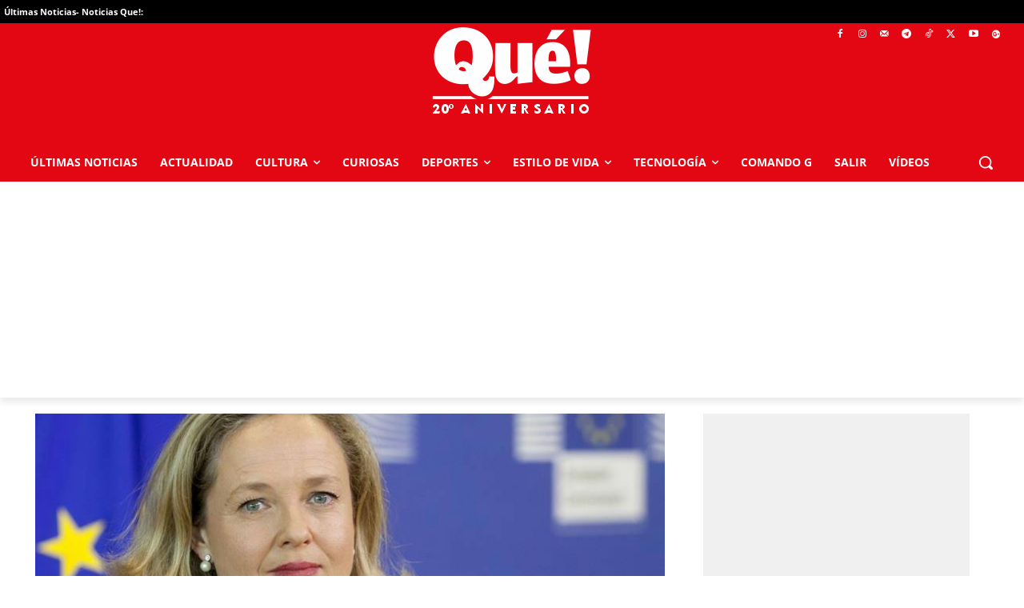

--- FILE ---
content_type: application/javascript; charset=UTF-8
request_url: https://www.que.es/cdn-cgi/challenge-platform/h/g/scripts/jsd/d39f91d70ce1/main.js?
body_size: 4419
content:
window._cf_chl_opt={uYln4:'g'};~function(V3,K,F,k,m,L,P,R){V3=j,function(h,C,VL,V2,M,X){for(VL={h:292,C:291,M:301,X:356,Y:384,b:355,U:303,G:327,c:364,A:302},V2=j,M=h();!![];)try{if(X=parseInt(V2(VL.h))/1+parseInt(V2(VL.C))/2+-parseInt(V2(VL.M))/3*(-parseInt(V2(VL.X))/4)+-parseInt(V2(VL.Y))/5*(parseInt(V2(VL.b))/6)+-parseInt(V2(VL.U))/7*(-parseInt(V2(VL.G))/8)+-parseInt(V2(VL.c))/9+-parseInt(V2(VL.A))/10,X===C)break;else M.push(M.shift())}catch(Y){M.push(M.shift())}}(V,982741),K=this||self,F=K[V3(391)],k={},k[V3(354)]='o',k[V3(360)]='s',k[V3(383)]='u',k[V3(363)]='z',k[V3(296)]='n',k[V3(374)]='I',k[V3(305)]='b',m=k,K[V3(314)]=function(h,C,M,X,Vy,VA,Vc,VK,U,G,A,y,g,E){if(Vy={h:323,C:395,M:368,X:323,Y:395,b:297,U:331,G:304,c:297,A:331,y:304,g:333,E:345,z:376,D:311,a:312},VA={h:336,C:376,M:399},Vc={h:329,C:319,M:307,X:367},VK=V3,null===C||C===void 0)return X;for(U=N(C),h[VK(Vy.h)][VK(Vy.C)]&&(U=U[VK(Vy.M)](h[VK(Vy.X)][VK(Vy.Y)](C))),U=h[VK(Vy.b)][VK(Vy.U)]&&h[VK(Vy.G)]?h[VK(Vy.c)][VK(Vy.A)](new h[(VK(Vy.y))](U)):function(z,Vw,D){for(Vw=VK,z[Vw(VA.h)](),D=0;D<z[Vw(VA.C)];z[D]===z[D+1]?z[Vw(VA.M)](D+1,1):D+=1);return z}(U),G='nAsAaAb'.split('A'),G=G[VK(Vy.g)][VK(Vy.E)](G),A=0;A<U[VK(Vy.z)];y=U[A],g=v(h,C,y),G(g)?(E=g==='s'&&!h[VK(Vy.D)](C[y]),VK(Vy.a)===M+y?Y(M+y,g):E||Y(M+y,C[y])):Y(M+y,g),A++);return X;function Y(z,D,Vi){Vi=j,Object[Vi(Vc.h)][Vi(Vc.C)][Vi(Vc.M)](X,D)||(X[D]=[]),X[D][Vi(Vc.X)](z)}},L=V3(332)[V3(344)](';'),P=L[V3(333)][V3(345)](L),K[V3(298)]=function(h,C,Vg,VF,M,X,Y,U){for(Vg={h:337,C:376,M:351,X:367,Y:373},VF=V3,M=Object[VF(Vg.h)](C),X=0;X<M[VF(Vg.C)];X++)if(Y=M[X],Y==='f'&&(Y='N'),h[Y]){for(U=0;U<C[M[X]][VF(Vg.C)];-1===h[Y][VF(Vg.M)](C[M[X]][U])&&(P(C[M[X]][U])||h[Y][VF(Vg.X)]('o.'+C[M[X]][U])),U++);}else h[Y]=C[M[X]][VF(Vg.Y)](function(G){return'o.'+G})},R=function(VI,Vs,VW,Va,VS,C,M,X){return VI={h:405,C:295},Vs={h:320,C:320,M:320,X:367,Y:320,b:406,U:313,G:367,c:313,A:320},VW={h:376},Va={h:376,C:313,M:329,X:319,Y:307,b:307,U:357,G:367,c:357,A:367,y:357,g:320,E:329,z:357,D:367,a:357,l:367,W:406},VS=V3,C=String[VS(VI.h)],M={'h':function(Y,Vz){return Vz={h:326,C:313},Y==null?'':M.g(Y,6,function(b,VO){return VO=j,VO(Vz.h)[VO(Vz.C)](b)})},'g':function(Y,U,G,VB,A,y,E,z,D,W,s,I,H,x,J,T,V0,V1){if(VB=VS,null==Y)return'';for(y={},E={},z='',D=2,W=3,s=2,I=[],H=0,x=0,J=0;J<Y[VB(Va.h)];J+=1)if(T=Y[VB(Va.C)](J),Object[VB(Va.M)][VB(Va.X)][VB(Va.Y)](y,T)||(y[T]=W++,E[T]=!0),V0=z+T,Object[VB(Va.M)][VB(Va.X)][VB(Va.b)](y,V0))z=V0;else{if(Object[VB(Va.M)][VB(Va.X)][VB(Va.Y)](E,z)){if(256>z[VB(Va.U)](0)){for(A=0;A<s;H<<=1,U-1==x?(x=0,I[VB(Va.G)](G(H)),H=0):x++,A++);for(V1=z[VB(Va.c)](0),A=0;8>A;H=H<<1|V1&1.54,U-1==x?(x=0,I[VB(Va.G)](G(H)),H=0):x++,V1>>=1,A++);}else{for(V1=1,A=0;A<s;H=V1|H<<1,U-1==x?(x=0,I[VB(Va.A)](G(H)),H=0):x++,V1=0,A++);for(V1=z[VB(Va.y)](0),A=0;16>A;H=V1&1|H<<1,x==U-1?(x=0,I[VB(Va.A)](G(H)),H=0):x++,V1>>=1,A++);}D--,0==D&&(D=Math[VB(Va.g)](2,s),s++),delete E[z]}else for(V1=y[z],A=0;A<s;H=H<<1.22|V1&1.54,U-1==x?(x=0,I[VB(Va.A)](G(H)),H=0):x++,V1>>=1,A++);z=(D--,D==0&&(D=Math[VB(Va.g)](2,s),s++),y[V0]=W++,String(T))}if(''!==z){if(Object[VB(Va.E)][VB(Va.X)][VB(Va.b)](E,z)){if(256>z[VB(Va.z)](0)){for(A=0;A<s;H<<=1,x==U-1?(x=0,I[VB(Va.D)](G(H)),H=0):x++,A++);for(V1=z[VB(Va.a)](0),A=0;8>A;H=1&V1|H<<1,U-1==x?(x=0,I[VB(Va.G)](G(H)),H=0):x++,V1>>=1,A++);}else{for(V1=1,A=0;A<s;H=H<<1|V1,U-1==x?(x=0,I[VB(Va.G)](G(H)),H=0):x++,V1=0,A++);for(V1=z[VB(Va.U)](0),A=0;16>A;H=H<<1|1.07&V1,U-1==x?(x=0,I[VB(Va.A)](G(H)),H=0):x++,V1>>=1,A++);}D--,0==D&&(D=Math[VB(Va.g)](2,s),s++),delete E[z]}else for(V1=y[z],A=0;A<s;H=H<<1|V1&1.55,x==U-1?(x=0,I[VB(Va.l)](G(H)),H=0):x++,V1>>=1,A++);D--,0==D&&s++}for(V1=2,A=0;A<s;H=V1&1.47|H<<1,x==U-1?(x=0,I[VB(Va.G)](G(H)),H=0):x++,V1>>=1,A++);for(;;)if(H<<=1,x==U-1){I[VB(Va.l)](G(H));break}else x++;return I[VB(Va.W)]('')},'j':function(Y,Vl,VQ){return Vl={h:357},VQ=VS,null==Y?'':''==Y?null:M.i(Y[VQ(VW.h)],32768,function(b,VZ){return VZ=VQ,Y[VZ(Vl.h)](b)})},'i':function(Y,U,G,Vk,A,y,E,z,D,W,s,I,H,x,J,T,V1,V0){for(Vk=VS,A=[],y=4,E=4,z=3,D=[],I=G(0),H=U,x=1,W=0;3>W;A[W]=W,W+=1);for(J=0,T=Math[Vk(Vs.h)](2,2),s=1;T!=s;V0=H&I,H>>=1,H==0&&(H=U,I=G(x++)),J|=(0<V0?1:0)*s,s<<=1);switch(J){case 0:for(J=0,T=Math[Vk(Vs.C)](2,8),s=1;T!=s;V0=I&H,H>>=1,0==H&&(H=U,I=G(x++)),J|=s*(0<V0?1:0),s<<=1);V1=C(J);break;case 1:for(J=0,T=Math[Vk(Vs.M)](2,16),s=1;T!=s;V0=H&I,H>>=1,0==H&&(H=U,I=G(x++)),J|=s*(0<V0?1:0),s<<=1);V1=C(J);break;case 2:return''}for(W=A[3]=V1,D[Vk(Vs.X)](V1);;){if(x>Y)return'';for(J=0,T=Math[Vk(Vs.M)](2,z),s=1;s!=T;V0=H&I,H>>=1,H==0&&(H=U,I=G(x++)),J|=s*(0<V0?1:0),s<<=1);switch(V1=J){case 0:for(J=0,T=Math[Vk(Vs.h)](2,8),s=1;T!=s;V0=I&H,H>>=1,0==H&&(H=U,I=G(x++)),J|=s*(0<V0?1:0),s<<=1);A[E++]=C(J),V1=E-1,y--;break;case 1:for(J=0,T=Math[Vk(Vs.Y)](2,16),s=1;s!=T;V0=H&I,H>>=1,0==H&&(H=U,I=G(x++)),J|=s*(0<V0?1:0),s<<=1);A[E++]=C(J),V1=E-1,y--;break;case 2:return D[Vk(Vs.b)]('')}if(0==y&&(y=Math[Vk(Vs.M)](2,z),z++),A[V1])V1=A[V1];else if(V1===E)V1=W+W[Vk(Vs.U)](0);else return null;D[Vk(Vs.G)](V1),A[E++]=W+V1[Vk(Vs.c)](0),y--,W=V1,y==0&&(y=Math[Vk(Vs.A)](2,z),z++)}}},X={},X[VS(VI.C)]=M.h,X}(),n();function N(h,Vr,VM,C){for(Vr={h:368,C:337,M:324},VM=V3,C=[];h!==null;C=C[VM(Vr.h)](Object[VM(Vr.C)](h)),h=Object[VM(Vr.M)](h));return C}function S(h,VP,V4){return VP={h:309},V4=V3,Math[V4(VP.h)]()<h}function f(VE,Vp,M,X,Y,b,U){Vp=(VE={h:385,C:316,M:325,X:378,Y:348,b:390,U:347,G:372,c:342,A:369,y:382,g:390,E:352},V3);try{return M=F[Vp(VE.h)](Vp(VE.C)),M[Vp(VE.M)]=Vp(VE.X),M[Vp(VE.Y)]='-1',F[Vp(VE.b)][Vp(VE.U)](M),X=M[Vp(VE.G)],Y={},Y=mlwE4(X,X,'',Y),Y=mlwE4(X,X[Vp(VE.c)]||X[Vp(VE.A)],'n.',Y),Y=mlwE4(X,M[Vp(VE.y)],'d.',Y),F[Vp(VE.g)][Vp(VE.E)](M),b={},b.r=Y,b.e=null,b}catch(G){return U={},U.r={},U.e=G,U}}function O(Vf,V5,h){return Vf={h:339,C:392},V5=V3,h=K[V5(Vf.h)],Math[V5(Vf.C)](+atob(h.t))}function j(h,C,M){return M=V(),j=function(i,K,w){return i=i-288,w=M[i],w},j(h,C)}function v(h,C,M,VG,VC,X){VC=(VG={h:371,C:297,M:310,X:297,Y:306},V3);try{return C[M][VC(VG.h)](function(){}),'p'}catch(Y){}try{if(C[M]==null)return C[M]===void 0?'u':'x'}catch(U){return'i'}return h[VC(VG.C)][VC(VG.M)](C[M])?'a':C[M]===h[VC(VG.X)]?'C':!0===C[M]?'T':C[M]===!1?'F':(X=typeof C[M],VC(VG.Y)==X?d(h,C[M])?'N':'f':m[X]||'?')}function o(M,X,j0,VN,Y,b,U){if(j0={h:349,C:375,M:330,X:389,Y:335,b:328,U:330,G:398,c:403,A:389,y:335,g:361,E:353,z:398},VN=V3,Y=VN(j0.h),!M[VN(j0.C)])return;X===VN(j0.M)?(b={},b[VN(j0.X)]=Y,b[VN(j0.Y)]=M.r,b[VN(j0.b)]=VN(j0.U),K[VN(j0.G)][VN(j0.c)](b,'*')):(U={},U[VN(j0.A)]=Y,U[VN(j0.y)]=M.r,U[VN(j0.b)]=VN(j0.g),U[VN(j0.E)]=X,K[VN(j0.z)][VN(j0.c)](U,'*'))}function Q(h,C,VX,Vo,Vt,Vn,V7,M,X,Y){VX={h:339,C:288,M:388,X:387,Y:308,b:377,U:341,G:388,c:289,A:358,y:375,g:400,E:402,z:322,D:299,a:366,l:366,W:401,s:366,I:396,H:295,x:397},Vo={h:334},Vt={h:359,C:330,M:343},Vn={h:400},V7=V3,M=K[V7(VX.h)],console[V7(VX.C)](K[V7(VX.M)]),X=new K[(V7(VX.X))](),X[V7(VX.Y)](V7(VX.b),V7(VX.U)+K[V7(VX.G)][V7(VX.c)]+V7(VX.A)+M.r),M[V7(VX.y)]&&(X[V7(VX.g)]=5e3,X[V7(VX.E)]=function(V8){V8=V7,C(V8(Vn.h))}),X[V7(VX.z)]=function(V9){V9=V7,X[V9(Vt.h)]>=200&&X[V9(Vt.h)]<300?C(V9(Vt.C)):C(V9(Vt.M)+X[V9(Vt.h)])},X[V7(VX.D)]=function(VV){VV=V7,C(VV(Vo.h))},Y={'t':O(),'lhr':F[V7(VX.a)]&&F[V7(VX.l)][V7(VX.W)]?F[V7(VX.s)][V7(VX.W)]:'','api':M[V7(VX.y)]?!![]:![],'payload':h},X[V7(VX.I)](R[V7(VX.H)](JSON[V7(VX.x)](Y)))}function V(j1){return j1='getPrototypeOf,style,+8XmZEbod7S0Kkg5ABnyO4acYvfGL63xiqM2CsRND1eFrhw9HUzJlTIVWtQu$P-jp,32UpriIp,event,prototype,success,from,_cf_chl_opt;mhsH6;xkyRk9;FTrD2;leJV9;BCMtt1;sNHpA9;GKPzo4;AdbX0;REiSI4;xriGD7;jwjCc3;agiDh2;MQCkM2;mlwE4;kuIdX1;aLEay4;cThi2,includes,xhr-error,sid,sort,keys,/invisible/jsd,__CF$cv$params,now,/cdn-cgi/challenge-platform/h/,clientInformation,http-code:,split,bind,readyState,appendChild,tabIndex,cloudflare-invisible,msg,indexOf,removeChild,detail,object,21798ZDjRhO,3696704rpqWST,charCodeAt,/jsd/oneshot/d39f91d70ce1/0.5879018632126597:1766780660:iKwX-K_MFwW4SGC8wpT1CY2fS4SuzFVh3IStDNdsKg8/,status,string,error,kgZMo4,symbol,1912905BdwJYf,HkTQ2,location,push,concat,navigator,[native code],catch,contentWindow,map,bigint,api,length,POST,display: none,chctx,loading,chlApiUrl,contentDocument,undefined,420UCRgAj,createElement,DOMContentLoaded,XMLHttpRequest,_cf_chl_opt,source,body,document,floor,chlApiSitekey,onreadystatechange,getOwnPropertyNames,send,stringify,parent,splice,timeout,href,ontimeout,postMessage,error on cf_chl_props,fromCharCode,join,TbVa1,toString,log,uYln4,chlApiClientVersion,568128xNfzhN,1495846qwKVrD,/b/ov1/0.5879018632126597:1766780660:iKwX-K_MFwW4SGC8wpT1CY2fS4SuzFVh3IStDNdsKg8/,gwUy0,ZNOsM,number,Array,kuIdX1,onerror,chlApiRumWidgetAgeMs,6szyEZS,26824960cWnvtR,970711lXGeyq,Set,boolean,function,call,open,random,isArray,isNaN,d.cookie,charAt,mlwE4,jsd,iframe,Function,errorInfoObject,hasOwnProperty,pow,addEventListener,onload,Object'.split(','),V=function(){return j1},V()}function n(Ve,VT,Vx,Vm,h,C,M,X,Y){if(Ve={h:339,C:375,M:346,X:380,Y:321,b:386,U:394},VT={h:346,C:380,M:394},Vx={h:404},Vm=V3,h=K[Vm(Ve.h)],!h)return;if(!B())return;(C=![],M=h[Vm(Ve.C)]===!![],X=function(Vd,b){if(Vd=Vm,!C){if(C=!![],!B())return;b=f(),Q(b.r,function(U){o(h,U)}),b.e&&Z(Vd(Vx.h),b.e)}},F[Vm(Ve.M)]!==Vm(Ve.X))?X():K[Vm(Ve.Y)]?F[Vm(Ve.Y)](Vm(Ve.b),X):(Y=F[Vm(Ve.U)]||function(){},F[Vm(Ve.U)]=function(Vv){Vv=Vm,Y(),F[Vv(VT.h)]!==Vv(VT.C)&&(F[Vv(VT.M)]=Y,X())})}function d(h,C,Vb,Vh){return Vb={h:317,C:317,M:329,X:408,Y:307,b:351,U:370},Vh=V3,C instanceof h[Vh(Vb.h)]&&0<h[Vh(Vb.C)][Vh(Vb.M)][Vh(Vb.X)][Vh(Vb.Y)](C)[Vh(Vb.b)](Vh(Vb.U))}function B(VR,V6,h,C,M){return VR={h:392,C:340},V6=V3,h=3600,C=O(),M=Math[V6(VR.h)](Date[V6(VR.C)]()/1e3),M-C>h?![]:!![]}function Z(X,Y,VY,Vj,b,U,G,c,A,y,g,E){if(VY={h:350,C:361,M:339,X:341,Y:388,b:289,U:293,G:338,c:387,A:308,y:377,g:400,E:402,z:393,D:294,a:381,l:388,W:407,s:300,I:388,H:362,x:290,J:388,T:365,e:318,V0:379,V1:389,Vb:315,VU:396,VG:295},Vj=V3,!S(.01))return![];U=(b={},b[Vj(VY.h)]=X,b[Vj(VY.C)]=Y,b);try{G=K[Vj(VY.M)],c=Vj(VY.X)+K[Vj(VY.Y)][Vj(VY.b)]+Vj(VY.U)+G.r+Vj(VY.G),A=new K[(Vj(VY.c))](),A[Vj(VY.A)](Vj(VY.y),c),A[Vj(VY.g)]=2500,A[Vj(VY.E)]=function(){},y={},y[Vj(VY.z)]=K[Vj(VY.Y)][Vj(VY.D)],y[Vj(VY.a)]=K[Vj(VY.l)][Vj(VY.W)],y[Vj(VY.s)]=K[Vj(VY.I)][Vj(VY.H)],y[Vj(VY.x)]=K[Vj(VY.J)][Vj(VY.T)],g=y,E={},E[Vj(VY.e)]=U,E[Vj(VY.V0)]=g,E[Vj(VY.V1)]=Vj(VY.Vb),A[Vj(VY.VU)](R[Vj(VY.VG)](E))}catch(z){}}}()